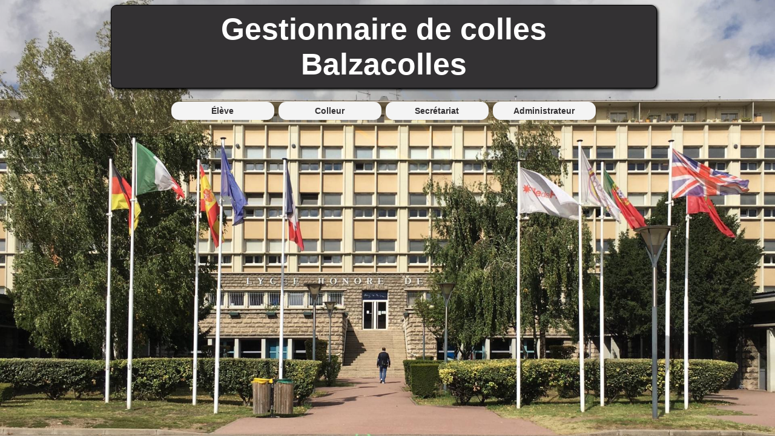

--- FILE ---
content_type: text/html; charset=utf-8
request_url: https://balzacolles.fr/
body_size: 548
content:


<!DOCTYPE html>
<html lang="fr">
<head>
	<meta charset="utf-8"/>
	<link rel="icon" href="/static/images/calendar-48px.png">
     
    	
	   <link rel="stylesheet" href="/static/css/style.css" />
     
	<title>e-colle v2.5</title>


</head>
<body id="body">
	<div id="bloc">
		<div class="cote">
			
		</div>
		<div id="bloc_page">
                  <div id="header"><h1><a href="/">Gestionnaire de colles</a><br/><!-- nom établissement -->Balzacolles</h1></div>
			
<div id="nav"> 
	<ul id="menu">
		<li><a href="/eleve/" title="consulter le(s) programme(s) de colle ou ses notes de colle">Élève</a></li>
		<li><a href="/colleur/" title="entrer les notes de colle ou le programme de colle">Colleur</a></li>
		<li><a href="/secretariat/" title ="décompte des heures des colleurs" >Secrétariat</a></li>
		
		<li><a href="/administrateur/" title="gérer les bases de données colleurs/élèves">Administrateur</a></li>
		
	</ul>
</div>

			
			
			
			
			
		</div>
		<div class="cote">
			<ul class="accueil">
				
			</ul>
		</div>
		
		
		

		
		
	</div>


</body>
</html>


--- FILE ---
content_type: text/css
request_url: https://balzacolles.fr/static/css/style.css
body_size: 2851
content:
:root {
  --charcoal: #333133;
  --creme:    #dfddd0;
  --myindigo: #1c3956;
  --ltgrey:   #f4f4f4;
  --coffee:   #af8f61;
}

html
{
	margin:0;
	padding:0;
        min-height:100vh;
	background-image:url("../images/Balzac2.jpg");
	background-attachment:fixed;
	background-size:100% 100%;
        background-repeat: no-repeat;
	font-family: 'ubuntu', 'Trebuchet MS', Arial, sans-serif;
	font-size:12px;
	color:black;
}
body
{
        background-color:rgba(175,143,97,0.2);
	margin: 0;
	padding: 0;
}
ul /* on vire les points des listes */
{
	list-style:none;
}
a /* on vire la deco des liens */
{
	text-decoration:none;
}
#bloc /* bloc qui englobe tout */
{
	width:1240px;
	margin:auto;
	padding-top: 8px;
}
#bloc_page  /* bloc principal */
{
	display:inline-block; /* on transforme en inline-block pour mettre les div les uns Ã  cÃ´tÃ©s des autres> */
	vertical-align:top; /* on aligne les blocs par le haut */
	width: 900px;
}
.cote /* styles des divs des côtés */
{
	display:inline-block;
	vertical-align:top;
	width:150px;
	margin: 0px 5px;
	padding:0px;
}
#header /* en-tête */
{
	margin: 0px 0px 20px 0px;
	padding:0px;
	width:900px;
	background: var(--charcoal); /* Charcoal */
	color:white;
	box-shadow: 2px 2px 4px black; /* on met un peu d'ombre autour du dessin */
	border-radius: 10px; /* on arrondit les coins c'est plus joli */
	border:solid 1px black; /* on met un p'tit bord noir */
	text-align:center;
}
/*
#header::after {
  font-weight: bold;
  font-size: 9px;
  font-style: italic;
  color: var(--creme);
  content: "Crédits : Stéphane Kirsch ('e-colle')";
}
*/
#header :link, #header :hover, #header :active, #header :visited {
  color: inherit;
}
h1 /* titre de l'en-tête */
{
	margin-bottom:10px;
	margin-top: 10px;
	font-size: 50px ;
}
ul.accueil
{
	width:150px;
}
.accueil /* pour le menu de déconnexion/accueil */
{
	margin: 0px auto;
	padding:0px;
	line-height : 40px; /* on définit une hauteur pour chaque élément */
	text-align : center; /* on centre le texte qui se trouve dans le div */
	font-weight : bold; /* on met le texte en gras */
	font-size : 14px; /* hauteur du texte : 14 pixels */
	min-width : 150px; /* largeur */
	color:white; /* couleur du texte */
}
.accueil a /* pour les liens du menu accueil/deconnexion */
{
	display : block; /* on change le type d'élément, les liens deviennent des balises de type block */
	padding : 0px 20px 0px 20px; /* aucune marge intérieure */
	border-radius: 15px; /* on arrondit les angle */
 	background: var(--ltgrey); /*  Lightgrey */
	color:var(--charcoal); /* couleur du texte: charcoal */
	height:40px;
	min-width:150px;
        width:auto;
	margin:0px;
}

.accueil li, .accueil td /* Lien inactif */
{
	border-radius: 15px; /* on arrondit les angles */
	background: var(--charcoal);
        color: white;
	padding: 0px 0px 0px 0px;
	min-width:120px;
        width:auto;
}
.accueil a:hover, #menu a:hover /* pour les liens du menu accueil/deconnexion, quand la souris passe dessus */
{
	color: black; /* On passe le texte en noir... */
	background: var(--creme) !important; /* Crème */

}
.accueil li
{
	margin:2px 0px;
	display:block;
}

/* le menu de navigation sous le bandeau principal */
#menu
{
	margin: 20px auto;
	padding:0px;
	text-align:center;
}
/* Item menu */
#menu a
{
	display : block; /* on change le type d'élément, les liens deviennent des balises de type block */
	padding : 0px; /* aucune marge intérieure */
	margin:2px;
	border-radius: 12.5px; /* on arrondit les angles */
 	background: var(--ltgrey);
	color:var(--charcoal); /* couleur du texte */
	width:170px;
	font-weight : bold; /* on met le texte en gras */
	font-size : 14px; /* taille du texte : 12.5 pixels */
	line-height : 30px; /* on définit une hauteur pour chaque élément */
}
#menu  li
{
	padding:0px;
	margin:0px;
	display:inline-block;
	vertical-align:top;
	position:relative;
}
#menu ul
{
	padding:0px;
	margin:0px;
	display:none;
}
#menu li ul
{
	position:absolute;
}
#menu li ul li
{
	display:block;
	margin:2px 0px;
}
#menu li:hover ul
{
        font-style: italic;
	display:block;
        z-index:10; /* Affiche au premier plan */
}
.error /* pour les messages d'erreur */
{
	color:white;
	background-color:var(--myindigo);
	position:relative;
	float:center;
	text-align:center;
	margin:auto;
	margin-top:20px;
	margin-bottom:40px;
	padding:0;
	font-size:20px;
}
.info /* pour les messages de confirmation */
{
	color:white;
	position:relative;
	float:center;
	text-align:center;
	margin:auto;
	margin-top:20px;
	margin-bottom:40px;
	padding:0;
	font-size:20px;
}
.tableausimple
{
	float:center;
	border: solid 1px black !important;
	background-color: var(--ltgrey);
	border-collapse: collapse;
	padding:0;
	margin-left:auto;
	margin-right:auto;
	margin-top:30px;
	margin-bottom:30px;
	text-align:center;
}
.tableausimple td,th
{
	border: solid 1px black !important;
	padding:3px;
	min-width:30px;
	vertical-align: middle;
}
.tableausimple td.semaine
{
	min-width:100px;
}
.tableausimple ul
{
	padding-left: 0;
}
.tableausimple ul li
{
	text-align: center;
}

td textarea, td label
{
	display: block;
}
.entete td, td.entete, .tableausimple th
{
	line-height : 40px; /* on définit une hauteur pour chaque élément */
	text-align : center; /* on centre le texte qui se trouve dans le div */
	font-weight : bold; /* on met le texte en gras */
	font-size : 14px; /* hauteur du texte : 14 pixels */
	padding: 5px; /* marge interne: 5px */
	background: var(--coffee);
	color : var(--charcoal); /* couleur du texte */
}
td.bouton
{
	font-size:12px;
	padding:1px;
}
.bouton a
{
	display:inline-block;
	width:100%;
	background-color:var(--ltgrey);
	color:var(--charcoal);
	border-radius:4px;
}
.bouton a:hover
{
	background-color:#E0E0E0;
}
a.image
{
	position:absolute;
}
a.image img
{
	position:absolute;
	top: -585px;
	left: -413px;
	-webkit-transform-origin: 50% 50%;
	-moz-transform-origin: 50% 50%;
	-ms-transform-origin: 50% 50%;
	-o-transform-origin: 50% 50%;
	transform-origin: 50% 50%;
	-webkit-transform: scale(0.1);
	-moz-transform: scale(0.1);
	-ms-transform: scale(0.1);
	-o-transform: scale(0.1);
	transform: scale(0.1);
}
a.image:hover img
{
	-webkit-transition: transform;
	-moz-transition: transform;
	-ms-transition: transform;
	-o-transition: transform;
	transition: transform;
	-webkit-transition-duration:3s;
	-moz-transition-duration:3s;
	-ms-transition-duration:3s;
	-o-transition-duration:3s;
	transition-duration:3s;
	-webkit-transform:scale(1);
	-moz-transform:scale(1);
	-ms-transform:scale(1);
	-o-transform:scale(1);
	transform:scale(1);
	z-index:100;
}
.photo
{
	height:100px;
	border:1px solid black;
	box-shadow: 2px 2px 4px black;
	display: block;
	margin: auto;
	border-radius: 3px;
}
.prog_colle
{
	height:60px;
	overflow: auto;
	word-wrap: break-word;
	text-align:left;
	padding:auto;
}
.popup p
{
	width:400px;
	max-height:100px;
	overflow: auto;
	word-wrap: break-word;
}
td div.popup
{
	display: none;
}
td:hover div.popup
{
	display:inline-block;
	position: absolute;
	margin-left:10px;
	text-align:left;
	background-color:black;
	background-color:rgba(0,0,0,.7) !important;
	border: solid 2px white;
	color:white;
	padding:5px;
	border-radius:5px;
	z-index:2;
}
div.popup ul
{
	list-style-type:disc;
}
div.popup ol li ol
{
	list-style-type:lower-latin;
}
div.popup ol li ol li ol
{
	list-style-type:lower-greek;
}
.plusclair
{
	background-color: var(--creme);
}
input, select
{
	font-size:12px;
}
.split2
{
	display:inline-block;
	vertical-align:top;
	width:448px;
	margin:0;
}
td.matiere li
{
	list-style-type:none;
}
td.matiere ul
{
	padding:0;
	margin:0;
	width:41px;
	line-height:26px;
}
td.matiere
{
	position:relative;
	padding:0;
	line-height:27px;
}
td.matiere:hover  li.niveau1
{
	background-color: black;
	background-color: rgba(0,0,0,.4) !important;
}
td.matiere ul ul
{
	display:none;
	position:absolute;
	top:-78px;
	left:41px;
	z-index:2;
}

td.matiere:hover ul ul#niveau2
{
	display:block;
	width:100px;
	line-height:25px;
}
td.matiere ul ul li:hover ul.niveau3
{
	display:block;
	width:200px;
	line-height:25px;
}
td.matiere ul.niveau3 li
{
	border: 1px solid black;
}
td.matiere ul ul ul
{
	top:-1px;
	left:99px;
	z-index:3;
}
td.matiere ul li
{
	position:relative;
}
td.matiere:hover ul ul li
{
	border: 1px solid transparent;
}
td.matiere ul ul li:hover
{
	border:1px solid white;
}
td.matiere ul ul ul li:hover ul.niveau4
{
	display:block;
	width:200px;
	line-height:25px;
}
td.matiere ul ul ul ul
{
	top:-1px;
	left:199px;
	z-index:4;
	background-color:black;
	color:white;
}
td.matiere ul ul ul ul li
{
	padding:0;
	width:200px;
}
td.matiere ul ul a
{
	display:block;
	color:white;
	background-color:black;
	width:98px;
	margin:auto;
	line-height:25px;
	margin:0;
}
td.matiere ul ul ul ul a
{
	display:block;
	color:white;
	width:198px;
	margin:auto;
	line-height:25px;
	margin:0;
}
div.colle
{
	position:fixed;
	left:10px;
	top:10px;
	background-color:black;
	background-color:rgba(0,0,0,.6) !important;
	z-index:2;
	padding:5px;
	display:none;
	color:white;
	font-size:16px;
	font-weight:bold;
	text-align:left;
	border-radius:10px;
	border: 2px solid white;
}
td:hover div.colle
{
	display:block;
}
td.couleur
{
	width:50px;
	border:1px solid black !important;
}
td.couleur div
{
	position:relative;
	width:60px;
	height:17px;
}
.couleur ul
{
	display:none;
	position:absolute;
	top:-16px;
	left:13px;
	width:300px;
}
.couleur ul li
{
	display:inline-block;
	height:23px;
	width:20px;
	border:1px solid black;
}
.couleur:hover ul
{
	display:block;
}
.couleur ul li:hover
{
	border: 1px solid white;
}
.couleur li a
{
	display:block;
	height:22px;
	width:20px;
}
td.colloscope:hover
{
	background-color: black;
	background-color: rgba(0,0,0,.4) !important;
}
footer
{
	position: fixed;
	left: 10px;
	bottom: 10px;
	color: white;
	font-size: 9px;
}
div#grise
{
	display: none;
	position: fixed;
	z-index: 100;
	background-color: rgba(0,0,0,.9);
	width:100%;
	height:200%;
	margin: 0;
	padding: auto;
}
div#grise form
{
	position: fixed;
	top:20%;
	left:20%;
	width:60%;
	height:60%;
}
div#grise table.reservation
{
	border-collapse: collapse;
	margin: auto;
	text-align: center;
	background-color: orange;
	border: 1px solid black;
	border-radius: 5px;
}
div#grise table.reservation td,div#grise table.reservation th, div#grise table.reservation tr
{
	border: 1px solid black;
}
.errorlist
{
	color:red;
}

table.tableausimple label
{
	display: inline-block;
}

textarea
{
	margin:auto;
}

div.scroll
{
	max-height:80px;
	overflow-y:auto;
	text-align: left;
}

div.bigscroll
{
	max-height:500px;
	overflow-y:auto;
	text-align: left;
}
